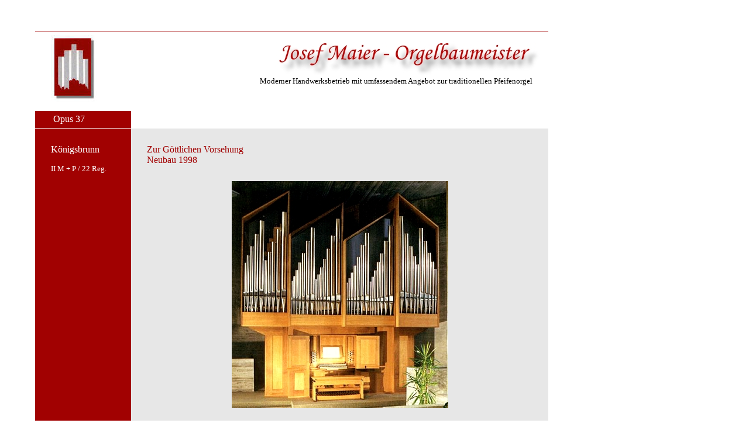

--- FILE ---
content_type: text/html
request_url: http://orgelbau-maier.de/OP%2037%20Koenigsbrunn.htm
body_size: 3000
content:
<html>

<head>
<meta http-equiv="Content-Type" content="text/html; charset=windows-1252">
<meta name="GENERATOR" content="Microsoft FrontPage 6.0">
<meta name="ProgId" content="FrontPage.Editor.Document">
<title>Opus Liste</title>
<base target="_self">
</head>

<body style="font-family: Verdana; font-size: 11pt; word-spacing: 0; line-height: 100%; text-align: left; margin: 0">

<div style="position: absolute; top: 190px; left: 60px; width: 876; height: 500px">
  <table border="0" cellspacing="0" width="877" cellpadding="0" height="990">
    <!-- MSTableType="layout" -->
	<tr>
      <td align="left" bgcolor="#A10101" style="border-bottom: 1px solid #FFFFFF; padding-left: 4px; padding-right: 4px; padding-top: 1px; padding-bottom: 1px" height="30">
        <p style="margin-left: 27; margin-top: 0; margin-bottom:0">
		<font color="#FFFFFF">Opus 37</font></td>
      <td align="left" valign="top" style="border-right: 1 solid #FFFFFF" height="30">
      <p style="margin-left: 27; margin-top: 6">&nbsp;</td>
      </tr>
	<tr>
      <td align="left" valign="top" bgcolor="#A10101" width="164" height="970">
        <p style="margin-left: 27; margin-top: 27px">
		<font color="#FFFFFF">Königsbrunn</font><p style="margin-left: 27; margin-top: 6px">
		<font color="#FFFFFF" size="2">II M + P / 22 Reg.</font></p>
		<p style="margin-left: 27; margin-top: 6px">
		&nbsp;</td>
      <td align="left" bgcolor="#E7E7E7" valign="top" style="border-bottom:1px solid #FFFFFF; border-left-width:1px; border-right-width:1px; border-top-width:1px" height="970">
        <h2 style="line-height: 14pt; text-indent: 0; margin-top: 27px; margin-bottom: 0; margin-left:27px" align="left">
<span style="font-weight: 400"><font size="3" color="#A10101">Zur Göttlichen 
Vorsehung</font></span></h2>
		<h2 style="line-height: 14pt; text-indent: 0; margin-top: 0px; margin-bottom: 0; margin-left:27px" align="left">
<font size="3" color="#A10101"><span style="font-weight: 400">Neubau 1998</span></font></h2>
<p style="text-indent: 0; margin-top: 27px; margin-bottom: 27px" align="center">
<img border="0" src="OP%2037%201.jpg" width="370" height="388"></p>
		<div align="center">
<table id="table1" width="549" style="margin:27; border:0px solid #646B84; text-align:left" cellspacing="0" cellpadding="0">
	<tr style="height: 12.75pt" height="17">
		<td class="xl24" style="border-style:none; border-width:medium; " width="549" valign="top" bgcolor="#C3C3C3" colspan="11">
		<hr>
<p style="line-height: 150%; text-indent: 0; margin-top: 0; margin-bottom: 0; margin-left:6px">
Disposition</p><hr>
		</td>
	</tr>
	<tr style="height: 12.75pt" height="17">
		<td class="xl24" style="border-style:none; border-width:medium; " width="143" valign="top" bgcolor="#C3C3C3" colspan="2">
		<p style="text-indent: 0; margin-top: 0; margin-bottom: 0; margin-left:6px">
		<font size="2">Manual I</font></p>
		<p style="text-indent: 0; margin-top: 0; margin-bottom: 0; margin-left:6px">
		<font size="2">Hauptwerk</font></p>
		</td>
		<td class="xl24" width="40" valign="top" bgcolor="#C3C3C3" style="border-style:none; border-width:medium; ">
		<p style="text-indent: 0; margin-top: 0; margin-bottom: 0; margin-left:6px">&nbsp;</td>
		<td width="20" valign="top" bgcolor="#C3C3C3" style="border-style:none; border-width:medium; ">
		<p style="text-indent: 0; margin-top: 0; margin-bottom: 0; margin-left:6px">&nbsp;</td>
		<td width="155" valign="top" bgcolor="#C3C3C3" style="border-style:none; border-width:medium; " colspan="2">
		<p style="text-indent: 0; margin-top: 0; margin-bottom: 0; margin-left:6px">
		<font size="2">Manual II</font></p>
		<p style="text-indent: 0; margin-top: 0; margin-bottom: 0; margin-left:6px">
		<font size="2">Schwellwerk</font></td>
		<td width="24" valign="top" bgcolor="#C3C3C3" style="border-style:none; border-width:medium; ">
		<p style="text-indent: 0; margin-top: 0; margin-bottom: 0; margin-left:6px">&nbsp;</td>
		<td width="13" valign="top" bgcolor="#C3C3C3" style="border-style:none; border-width:medium; ">
		<p style="text-indent: 0; margin-top: 0; margin-bottom: 0; margin-left:6px">&nbsp;</td>
		<td width="108" valign="top" bgcolor="#C3C3C3" style="border-style:none; border-width:medium; " colspan="2">
		<p style="text-indent: 0; margin-top: 0; margin-bottom: 0; margin-left:6px">
		<font size="2">Pedal</font></td>
		<td width="34" valign="top" bgcolor="#C3C3C3" style="border-style:none; border-width:medium; ">
		<p style="text-indent: 0; margin-top: 0; margin-bottom: 0; line-height:150%; margin-left:6px">&nbsp;</td>
	</tr>
	<tr style="height: 12.75pt" height="17">
		<td style="border-style:none; border-width:medium; " width="549" height="15" colspan="11" bgcolor="#C3C3C3">
		<hr></td>
	</tr>
	<tr style="height: 12.75pt" height="17">
		<td style="border-style:none; border-width:medium; " width="27" height="19" bgcolor="#C3C3C3">
		<p style="margin-left: 6px"><b><font face="Arial" size="2">1.</font></b></td>
		<td width="117" height="19" style="border-style: none; border-width: medium" bgcolor="#C3C3C3">
		<font size="2">Bourdon</font></td>
		<td width="40" height="19" style="border-style: none; border-width: medium" bgcolor="#C3C3C3">
		<p style="margin-left: 6px"><font face="Arial" size="2">16'</font></td>
		<td width="20" height="19" style="border-style: none; border-width: medium" bgcolor="#C3C3C3">
		<p style="margin-left: 6px"></td>
		<td width="33" height="19" style="border-style: none; border-width: medium" bgcolor="#C3C3C3">
		<p style="margin-left: 6px"><b>
		<font face="Arial" size="2">
		10.</font></b></td>
		<td class="xl25" width="121" height="19" style="border-style: none; border-width: medium" bgcolor="#C3C3C3">
		<font size="2">Bourdon</font></td>
		<td width="24" height="19" style="border-style: none; border-width: medium" bgcolor="#C3C3C3">
		<font size="2">8'</font></td>
		<td width="28" style="border-style: none; border-width: medium" bgcolor="#C3C3C3">
		&nbsp;</td>
		<td width="33" style="border-style: none; border-width: medium" bgcolor="#C3C3C3">
		<p style="margin-left: 6px"><b><font face="Arial" size="2">20.</font></b></td>
		<td width="75" height="19" style="border-style: none; border-width: medium" bgcolor="#C3C3C3">
		<font size="2">Soubasse</font></td>
		<td width="34" height="19" style="border-style: none; border-width: medium" bgcolor="#C3C3C3">
		<font size="2">16'</font></td>
	</tr>
	<tr style="height: 12.75pt" height="17">
		<td style="border-style:none; border-width:medium; " height="17" width="27" bgcolor="#C3C3C3">
		<p style="margin-left: 6px"><b>
		<font face="Arial" size="2">2.</font></b></td>
		<td width="117" style="border-style: none; border-width: medium" bgcolor="#C3C3C3">
		<font size="2">Montre</font></td>
		<td width="40" style="border-style: none; border-width: medium" bgcolor="#C3C3C3">
		<p style="margin-left: 6px"><font face="Arial" size="2">8'</font></td>
		<td width="20" style="border-style: none; border-width: medium" bgcolor="#C3C3C3">&nbsp;</td>
		<td width="33" height="19" style="border-style: none; border-width: medium" bgcolor="#C3C3C3">
		<p style="margin-left: 6px"><b><font face="Arial" size="2">11.</font></b></td>
		<td class="xl25" width="121" style="border-style: none; border-width: medium" bgcolor="#C3C3C3">
		<font size="2">Gamba</font></td>
		<td width="24" style="border-style: none; border-width: medium" bgcolor="#C3C3C3">
		<font size="2">8'</font></td>
		<td width="28" style="border-style: none; border-width: medium" bgcolor="#C3C3C3">
		&nbsp;</td>
		<td width="33" style="border-style: none; border-width: medium" bgcolor="#C3C3C3">
		<p style="margin-left: 6px"><b><font face="Arial" size="2">21.</font></b></td>
		<td width="75" style="border-style: none; border-width: medium" bgcolor="#C3C3C3">
		<font size="2">Flûte</font></td>
		<td width="34" style="border-style: none; border-width: medium" bgcolor="#C3C3C3">
		<font size="2">8'</font></td>
	</tr>
	<tr style="height: 12.75pt" height="17">
		<td style="border-style:none; border-width:medium; " height="17" width="27" bgcolor="#C3C3C3">
		<p style="margin-left: 6px"><b>
		<font face="Arial" size="2">
		3.</font></b></td>
		<td width="117" style="border-style: none; border-width: medium" bgcolor="#C3C3C3">
		<font size="2">Bourdon</font></td>
		<td width="40" style="border-style: none; border-width: medium" bgcolor="#C3C3C3">
		<p style="margin-left: 6px"><font face="Arial" size="2">8'</font></td>
		<td width="20" style="border-style: none; border-width: medium" bgcolor="#C3C3C3">&nbsp;</td>
		<td width="33" x:str="12.* " style="border-style: none; border-width: medium" bgcolor="#C3C3C3">
		<p style="margin-left: 6px"><b><font face="Arial" size="2">12.</font></b></td>
		<td class="xl25" width="121" style="border-style: none; border-width: medium" bgcolor="#C3C3C3">
		<font size="2">Voix céleste</font></td>
		<td width="24" style="border-style: none; border-width: medium" bgcolor="#C3C3C3">
		<font size="2">8'</font></td>
		<td width="28" style="border-style: none; border-width: medium" bgcolor="#C3C3C3">
		&nbsp;</td>
		<td width="33" style="border-style: none; border-width: medium" bgcolor="#C3C3C3">
		<p style="margin-left: 6px"><b><font face="Arial" size="2">22.</font></b></td>
		<td width="75" style="border-style: none; border-width: medium" bgcolor="#C3C3C3">
		<font size="2">Bombarde</font></td>
		<td width="34" style="border-style: none; border-width: medium" bgcolor="#C3C3C3">
		<font size="2">16'</font></td>
	</tr>
	<tr style="height: 12.75pt" height="17">
		<td style="border-style:none; border-width:medium; " height="17" width="27" bgcolor="#C3C3C3">
		<p style="margin-left: 6px"><b>
		<font face="Arial" size="2">
		4.</font></b></td>
		<td width="117" style="border-style: none; border-width: medium" bgcolor="#C3C3C3">
		<font size="2">Flûte harmonique</font></td>
		<td width="40" style="border-style: none; border-width: medium" bgcolor="#C3C3C3">
		<p style="margin-left: 6px"><font face="Arial" size="2">8'</font></td>
		<td width="20" style="border-style: none; border-width: medium" bgcolor="#C3C3C3">&nbsp;</td>
		<td width="33" style="border-style: none; border-width: medium" bgcolor="#C3C3C3">
		<p style="margin-left: 6px"><b><font face="Arial" size="2">13.</font></b></td>
		<td class="xl25" width="121" style="border-style: none; border-width: medium" bgcolor="#C3C3C3">
		<font size="2">Flûte octaviante</font></td>
		<td width="24" style="border-style: none; border-width: medium" bgcolor="#C3C3C3">
		<font size="2">4'</font></td>
		<td width="13" style="border-style: none; border-width: medium" bgcolor="#C3C3C3">&nbsp;</td>
		<td width="33" style="border-style: none; border-width: medium" bgcolor="#C3C3C3">
		&nbsp;</td>
		<td width="75" style="border-style: none; border-width: medium" bgcolor="#C3C3C3">
		&nbsp;</td>
		<td width="34" style="border-style: none; border-width: medium" bgcolor="#C3C3C3">
		&nbsp;</td>
	</tr>
	<tr style="height: 12.75pt" height="17">
		<td style="border-style:none; border-width:medium; " height="17" width="27" bgcolor="#C3C3C3">
		<p style="margin-left: 6px"><b>
		<font face="Arial" size="2">5.</font></b></td>
		<td width="117" style="border-style: none; border-width: medium" bgcolor="#C3C3C3">
		<font size="2">Octave</font></td>
		<td width="40" style="border-style: none; border-width: medium" bgcolor="#C3C3C3">
		<p style="margin-left: 6px"><font face="Arial" size="2">4'</font></td>
		<td width="20" style="border-style: none; border-width: medium" bgcolor="#C3C3C3">&nbsp;</td>
		<td width="33" style="border-style: none; border-width: medium" bgcolor="#C3C3C3">
		<p style="margin-left: 6px"><b><font face="Arial" size="2">14.</font></b></td>
		<td class="xl25" width="121" style="border-style: none; border-width: medium" bgcolor="#C3C3C3">
		<font size="2">Basson-Hautbois</font></td>
		<td width="24" style="border-style: none; border-width: medium" bgcolor="#C3C3C3">
		<font size="2">8'</font></td>
		<td width="13" style="border-style: none; border-width: medium" bgcolor="#C3C3C3">&nbsp;</td>
		<td width="33" style="border-style: none; border-width: medium" bgcolor="#C3C3C3">
		&nbsp;</td>
		<td width="75" style="border-style: none; border-width: medium" bgcolor="#C3C3C3">
		&nbsp;</td>
		<td width="34" style="border-style: none; border-width: medium" bgcolor="#C3C3C3">
		&nbsp;</td>
	</tr>
	<tr style="height: 12.75pt" height="17">
		<td style="border-style:none; border-width:medium; " height="17" width="27" bgcolor="#C3C3C3">
		<p style="margin-left: 6px"><b>
		<font face="Arial" size="2">6.</font></b></td>
		<td width="117" style="border-style: none; border-width: medium" bgcolor="#C3C3C3">
		<font size="2">Quinte</font></td>
		<td width="59" style="border-style: none; border-width: medium" bgcolor="#C3C3C3" colspan="2">
		<p style="margin-left: 6px"><font face="Arial" size="2">2<sup>2</sup>/<sub>3</sub>'</font></td>
		<td width="33" style="border-style: none; border-width: medium" bgcolor="#C3C3C3">
		<p style="margin-left: 6px"><b><font face="Arial" size="2">15.</font></b></td>
		<td class="xl25" width="121" style="border-style: none; border-width: medium" bgcolor="#C3C3C3">
		<font size="2">Voix humaine</font></td>
		<td width="24" style="border-style: none; border-width: medium" bgcolor="#C3C3C3">
		<font size="2">8'</font></td>
		<td width="13" style="border-style: none; border-width: medium" bgcolor="#C3C3C3">&nbsp;</td>
		<td width="33" style="border-style: none; border-width: medium" bgcolor="#C3C3C3">
		&nbsp;</td>
		<td width="75" style="border-style: none; border-width: medium" bgcolor="#C3C3C3">
		&nbsp;</td>
		<td width="34" style="border-style: none; border-width: medium" bgcolor="#C3C3C3">
		&nbsp;</td>
	</tr>
	<tr style="height: 12.75pt" height="17">
		<td style="border-style:none; border-width:medium; " height="17" width="27" bgcolor="#C3C3C3">
		<p style="margin-left: 6px"><b>
		<font face="Arial" size="2">7.</font></b></td>
		<td width="117" style="border-style: none; border-width: medium" bgcolor="#C3C3C3">
		<font size="2">Doublette</font></td>
		<td width="40" style="border-style: none; border-width: medium" bgcolor="#C3C3C3">
		<p style="margin-left: 6px"><font face="Arial" size="2">2'</font></td>
		<td width="20" style="border-style: none; border-width: medium" bgcolor="#C3C3C3">&nbsp;</td>
		<td width="33" style="border-style: none; border-width: medium" bgcolor="#C3C3C3">
		&nbsp;</td>
		<td class="xl25" width="121" style="border-style: none; border-width: medium" bgcolor="#C3C3C3">
		<font size="2"><i>Jeu d´Anches:</i></font></td>
		<td width="52" colSpan="2" style="border-style: none; border-width: medium" bgcolor="#C3C3C3">
		&nbsp;</td>
		<td width="33" style="border-style: none; border-width: medium" bgcolor="#C3C3C3">
		&nbsp;</td>
		<td width="75" style="border-style: none; border-width: medium" bgcolor="#C3C3C3">
		&nbsp;</td>
		<td width="34" style="border-style: none; border-width: medium" bgcolor="#C3C3C3">
		&nbsp;</td>
	</tr>
	<tr style="height: 12.75pt" height="17">
		<td style="border-style:none; border-width:medium; " height="17" width="27" bgcolor="#C3C3C3">
		<p style="margin-left: 6px"><b>
		<font face="Arial" size="2">8.</font></b></td>
		<td width="117" style="border-style: none; border-width: medium" bgcolor="#C3C3C3">
		<font size="2">Plein Jeu</font></td>
		<td width="40" style="border-style: none; border-width: medium" bgcolor="#C3C3C3">
		<p style="margin-left: 6px"><font face="Arial" size="2">3-5</font></td>
		<td width="20" style="border-style: none; border-width: medium" bgcolor="#C3C3C3">&nbsp;</td>
		<td width="33" style="border-style: none; border-width: medium" bgcolor="#C3C3C3">
		<p style="margin-left: 6px"><b><font face="Arial" size="2">16.</font></b></td>
		<td class="xl25" width="121" style="border-style: none; border-width: medium" bgcolor="#C3C3C3">
		<font size="2">Presant </font></td>
		<td width="24" style="border-style: none; border-width: medium" bgcolor="#C3C3C3">
		<font size="2">4'</font></td>
		<td width="13" style="border-style: none; border-width: medium" bgcolor="#C3C3C3">&nbsp;</td>
		<td width="33" style="border-style: none; border-width: medium" bgcolor="#C3C3C3">&nbsp;</td>
		<td width="75" style="border-style: none; border-width: medium" bgcolor="#C3C3C3">&nbsp;</td>
		<td width="34" style="border-style: none; border-width: medium" bgcolor="#C3C3C3">&nbsp;</td>
	</tr>
	<tr style="height: 12.75pt" height="17">
		<td style="border-style:none; border-width:medium; " height="17" width="27" bgcolor="#C3C3C3">
		<p style="margin-left: 6px"><b>
		<font face="Arial" size="2">9.</font></b></td>
		<td width="117" style="border-style: none; border-width: medium" bgcolor="#C3C3C3">
		<font size="2">Trompette</font></td>
		<td width="59" colSpan="2" style="border-style: none; border-width: medium" bgcolor="#C3C3C3">
		<p style="margin-left: 6px"><font face="Arial" size="2">8'</font></td>
		<td width="33" style="border-style: none; border-width: medium" bgcolor="#C3C3C3">
		<p style="margin-left: 6px"><b><font face="Arial" size="2">17.</font></b></td>
		<td class="xl25" width="121" style="border-style: none; border-width: medium" bgcolor="#C3C3C3">
		<font size="2">Nazard</font></td>
		<td width="52" colSpan="2" style="border-style: none; border-width: medium" bgcolor="#C3C3C3">
		<font face="Arial" size="2">2<sup>2</sup>/<sub>3</sub>'</font></td>
		<td width="33" style="border-style: none; border-width: medium" bgcolor="#C3C3C3">&nbsp;</td>
		<td width="75" style="border-style: none; border-width: medium" bgcolor="#C3C3C3">&nbsp;</td>
		<td width="34" style="border-style: none; border-width: medium" bgcolor="#C3C3C3">&nbsp;</td>
	</tr>
	<tr style="height: 12.75pt" height="17">
		<td style="border-style:none; border-width:medium; " height="17" width="27" bgcolor="#C3C3C3">
		<p style="margin-left: 6px">&nbsp;</td>
		<td width="117" style="border-style: none; border-width: medium" bgcolor="#C3C3C3">
		&nbsp;</td>
		<td width="40" style="border-style: none; border-width: medium" bgcolor="#C3C3C3">
		<p style="margin-left: 6px">&nbsp;</td>
		<td width="20" style="border-style: none; border-width: medium" bgcolor="#C3C3C3">&nbsp;</td>
		<td width="33" style="border-style: none; border-width: medium" bgcolor="#C3C3C3">
		<p style="margin-left: 6px"><b><font face="Arial" size="2">18.</font></b></td>
		<td class="xl25" width="121" style="border-style: none; border-width: medium" bgcolor="#C3C3C3">
		<font size="2">Octavin</font></td>
		<td width="24" style="border-style: none; border-width: medium" bgcolor="#C3C3C3">
		<font size="2">2'</font></td>
		<td width="13" style="border-style: none; border-width: medium" bgcolor="#C3C3C3">&nbsp;</td>
		<td width="33" style="border-style: none; border-width: medium" bgcolor="#C3C3C3">&nbsp;</td>
		<td width="75" style="border-style: none; border-width: medium" bgcolor="#C3C3C3">&nbsp;</td>
		<td width="34" style="border-style: none; border-width: medium" bgcolor="#C3C3C3">&nbsp;</td>
	</tr>
	<tr style="height: 12.75pt" height="17">
		<td style="border-style:none; border-width:medium; " height="17" width="27" bgcolor="#C3C3C3">
		<p style="margin-left: 6px"></td>
		<td class="xl24" width="117" style="border-style: none; border-width: medium" bgcolor="#C3C3C3">
		<p style="margin-left: 6px"><font face="Arial" size="2">&nbsp;</font></td>
		<td class="xl24" width="40" style="border-style: none; border-width: medium" bgcolor="#C3C3C3">
		<p style="margin-left: 6px"><font face="Arial" size="2">&nbsp;</font></td>
		<td width="20" style="border-style: none; border-width: medium" bgcolor="#C3C3C3">&nbsp;</td>
		<td width="33" style="border-style: none; border-width: medium" bgcolor="#C3C3C3">
		<p style="margin-left: 6px"><b><font face="Arial" size="2">19.</font></b></td>
		<td class="xl25" width="121" style="border-style: none; border-width: medium" bgcolor="#C3C3C3">
		<font size="2">Trompette</font></td>
		<td width="24" style="border-style: none; border-width: medium" bgcolor="#C3C3C3">
		<font size="2">8'</font></td>
		<td width="13" style="border-style: none; border-width: medium" bgcolor="#C3C3C3">&nbsp;</td>
		<td width="33" style="border-style: none; border-width: medium" bgcolor="#C3C3C3">&nbsp;</td>
		<td width="75" style="border-style: none; border-width: medium" bgcolor="#C3C3C3">&nbsp;</td>
		<td width="34" style="border-style: none; border-width: medium" bgcolor="#C3C3C3">&nbsp;</td>
	</tr>
	<tr style="height: 12.75pt" height="17">
		<td style="border-style:none; border-width:medium; " height="17" width="27" bgcolor="#C3C3C3">
		<p style="margin-left: 6px"></td>
		<td class="xl25" width="117" style="border-style: none; border-width: medium" bgcolor="#C3C3C3">&nbsp;</td>
		<td width="40" style="border-style: none; border-width: medium" bgcolor="#C3C3C3">&nbsp;</td>
		<td width="20" style="border-style: none; border-width: medium" bgcolor="#C3C3C3">&nbsp;</td>
		<td width="33" style="border-style: none; border-width: medium" bgcolor="#C3C3C3">
		&nbsp;</td>
		<td class="xl25" width="121" style="border-style: none; border-width: medium" bgcolor="#C3C3C3">
		<font size="2">harmonique</font></td>
		<td width="24" style="border-style: none; border-width: medium" bgcolor="#C3C3C3">
		&nbsp;</td>
		<td width="13" style="border-style: none; border-width: medium" bgcolor="#C3C3C3">&nbsp;</td>
		<td width="33" style="border-style: none; border-width: medium" bgcolor="#C3C3C3">&nbsp;</td>
		<td width="75" style="border-style: none; border-width: medium" bgcolor="#C3C3C3">&nbsp;</td>
		<td width="34" style="border-style: none; border-width: medium" bgcolor="#C3C3C3">&nbsp;</td>
	</tr>
	<tr style="height: 12.75pt" height="17">
		<td style="border-style:none; border-width:medium; " height="17" width="201" colspan="4" bgcolor="#C3C3C3">
		<p style="text-indent: 0; margin-top: 0; margin-bottom: 0; margin-left:6px">
		<p style="text-indent: 0; margin-top: 0; margin-bottom: 0; margin-left:6px">
		<font size="2">Koppeln:</font></td>
		<td width="33" style="border-style: none; border-width: medium" bgcolor="#C3C3C3">&nbsp;</td>
		<td width="121" style="border-style: none; border-width: medium" bgcolor="#C3C3C3">&nbsp;</td>
		<td width="24" style="border-style: none; border-width: medium" bgcolor="#C3C3C3">&nbsp;</td>
		<td width="13" style="border-style: none; border-width: medium" bgcolor="#C3C3C3">&nbsp;</td>
		<td width="33" style="border-style: none; border-width: medium" bgcolor="#C3C3C3">&nbsp;</td>
		<td width="75" style="border-style: none; border-width: medium" bgcolor="#C3C3C3">&nbsp;</td>
		<td width="34" style="border-style: none; border-width: medium" bgcolor="#C3C3C3">&nbsp;</td>
	</tr>
	<tr style="height: 12.75pt" height="17">
		<td style="border-style:none; border-width:medium; " height="17" width="27" bgcolor="#C3C3C3">
		<p style="margin-left: 6px"></td>
		<td width="476" style="border-style: none; border-width: medium" bgcolor="#C3C3C3" colspan="9">
		<p style="margin-left: 6px"><font size="2">I-P / II-P / II-P4' / Appel 
		d`Anches II-I / II-I Octave grave /</font></td>
		<td width="34" style="border-style: none; border-width: medium" bgcolor="#C3C3C3">&nbsp;</td>
	</tr>
	<tr style="height: 12.75pt" height="17">
		<td style="border-style:none; border-width:medium; " height="17" width="27" bgcolor="#C3C3C3">
		<p style="margin-left: 6px"></td>
		<td width="329" colSpan="5" style="border-style: none; border-width: medium" bgcolor="#C3C3C3">
		<p style="margin-left: 6px"><font size="2">Pedale d´expression / Tremolo</font></td>
		<td width="24" style="border-style: none; border-width: medium" bgcolor="#C3C3C3">&nbsp;</td>
		<td width="13" style="border-style: none; border-width: medium" bgcolor="#C3C3C3">&nbsp;</td>
		<td width="33" style="border-style: none; border-width: medium" bgcolor="#C3C3C3">&nbsp;</td>
		<td width="75" style="border-style: none; border-width: medium" bgcolor="#C3C3C3">&nbsp;</td>
		<td width="34" style="border-style: none; border-width: medium" bgcolor="#C3C3C3">&nbsp;</td>
	</tr>
	<tr style="height: 12.75pt" height="17">
		<td style="border-style:none; border-width:medium; " height="17" width="27" bgcolor="#C3C3C3">
		<p style="margin-left: 6px">&nbsp;</td>
		<td width="389" colSpan="8" style="border-style: none; border-width: medium" bgcolor="#C3C3C3">
		&nbsp;</td>
		<td width="75" style="border-style: none; border-width: medium" bgcolor="#C3C3C3">
		<p style="margin-left: 6px">&nbsp;</td>
		<td width="34" style="border-style: none; border-width: medium" bgcolor="#C3C3C3">
		<p style="margin-left: 6px">&nbsp;</td>
	</tr>
	</table>

		</div>
		</td>
      </tr>
	</table>
</div>

<div style="position: absolute; top: 60px; left: 60px; width: 876px; height: 140px; z-index: 1">
  <table border="0" cellpadding="0" cellspacing="0" width="877" height="1" id="table2">
	<tr>
		<td width="122" height="19">

<div style="position: absolute; top: -30px; left: 0px; width: 877px; height: 20px">
        <p align="right" style="margin-right: 27; word-spacing:0; line-height:100%; margin-left:0; margin-top:0; margin-bottom:0">
		&nbsp;<hr noshade size="1" color="#A10101">
  </div>

		<p style="margin-left: 27">
		<img border="0" src="LOGO-NEU%202.JPG" width="79" height="114"></p>
		</td>
		<td width="756" height="19">
		<p align="right" style="word-spacing: 0; line-height: 100%; text-indent: 0; margin-left: 0; margin-right: 15; margin-top: 0; margin-bottom: 0">
		<img border="0" src="JMO_Logo.jpg" width="468" height="61">
		<p align="right" style="word-spacing: 0; line-height: 100%; text-indent: 0; margin-left: 0; margin-right: 27; margin-top: 0; margin-bottom: 0">
		<font size="2" color="#000000">Moderner Handwerksbetrieb mit umfassendem 
		Angebot zur traditionellen Pfeifenorgel</font>
		<p align="right" style="word-spacing: 0; line-height: 100%; text-indent: 0; margin-left: 0; margin-right: 27; margin-top: 0; margin-bottom: 0">&nbsp;</td>
	</tr>
	<tr>
		<td height="1" width="82" style="border-bottom: 1 solid #FFFFFF" bordercolor="#C6C6C6">
		</td>
		<td height="1" width="756" style="border-bottom: 1 solid #FFFFFF" bordercolor="#C6C6C6">
		</td>
	</tr>
    </table>
	</div>

</body>

</html>